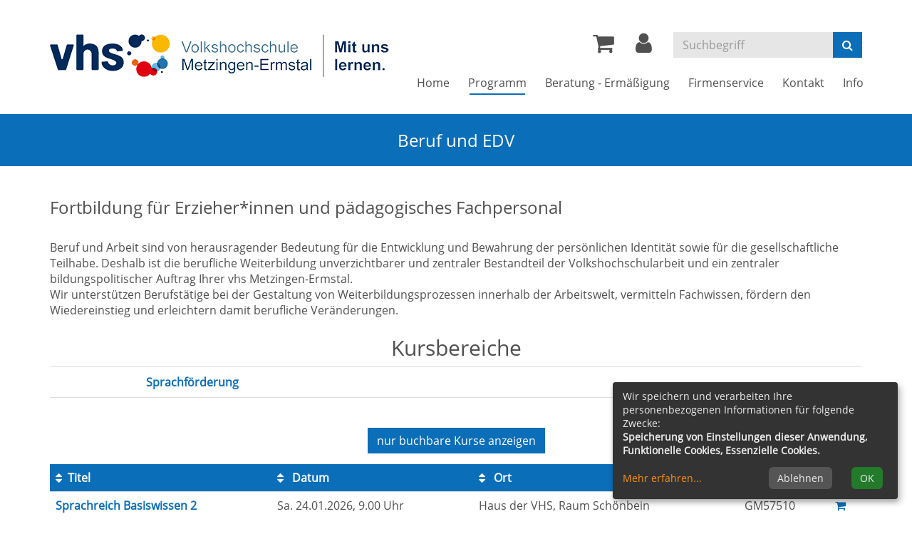

--- FILE ---
content_type: text/html; charset=utf-8
request_url: https://www.vhs-metzingen.de/programm/beruf-und-edv/kategorie/147?orderby=nr&orderbyasc=1&cHash=a1f85f70fcc2c0578b6a1e5b5cebd33e
body_size: 6875
content:
<!DOCTYPE html>
<html lang="de">
<head>

<meta charset="utf-8">
<!-- 
	This website is powered by TYPO3 - inspiring people to share!
	TYPO3 is a free open source Content Management Framework initially created by Kasper Skaarhoj and licensed under GNU/GPL.
	TYPO3 is copyright 1998-2026 of Kasper Skaarhoj. Extensions are copyright of their respective owners.
	Information and contribution at https://typo3.org/
-->


<link rel="shortcut icon" href="/typo3conf/ext/kubus_alster/Resources/Public/Icons/favicon.ico" type="image/png">
<title>Metzingen VHS: Fortbildung für Erzieher*innen und pädagogisches Fachpersonal</title>
<meta http-equiv="x-ua-compatible" content="IE=edge" />
<meta name="generator" content="TYPO3 CMS" />
<meta name="viewport" content="width=device-width, initial-scale=1.0" />
<meta name="robots" content="index, follow" />
<meta name="author" content="Kubus Software GmbH" />
<meta name="keywords" content="TYPO3, typo3, CMS, Content Management System, Content Management, cms, typo3," />
<meta name="description" content="Bootstrap" />
<meta name="twitter:card" content="summary" />


<link rel="stylesheet" type="text/css" href="/typo3temp/assets/compressed/merged-3cc7eb68888ef2049d5d7436f8a352fc-43eb203a02809c29dc9a056c55819831.css?1753175302" media="all">




<script src="/typo3temp/assets/compressed/merged-e4a25e963c88f22e28b7a94493c189da-fec0d220d884c9f58f4a8e9da1c5c823.js?1753175302"></script>



<link rel="canonical" href="https://www.vhs-metzingen.de/programm/beruf-und-edv/kategorie/147?orderby=nr&amp;orderbyasc=1&amp;cHash=a1f85f70fcc2c0578b6a1e5b5cebd33e"/>


</head>
<body>
  <header id="header">
    <div class="container">
      <div id="logo" class="navbar-header">
        <a href="https://www.vhs-metzingen.de/" aria-label="Zur Startseite"><img src="/fileadmin/user_upload/logo/logo.png" class="img-responsive" alt="Alster"></a><a href="#content" class="skip-nav btn btn-warning">Hauptinhalt anspringen</a>
      </div>

      <div class="header-right clearfix">
        <div id="header-functions" class="clearfix">
          <!-- ND146A-->
<div id="header-wk" class="pull-left header-icon">
  <div class="wk-menu">
    <a href="/warenkorb/kasse/bereich/4" aria-label="Ihr Warenkorb ist leer" title="Ihr Warenkorb ist leer"><i class="fa fa-shopping-cart fa-2x" aria-hidden="true"></i></a>  
  </div>
</div>
<!-- ND146E -->
          <div id="header-login" class="pull-left header-icon">
            <!-- H68A-->

<!-- H68E --><!-- B68A-->

<!-- B68E --><!-- B68A-->

<!-- B68E --><!-- B68A-->

<!-- B68E --><!-- B68A-->

<!-- B68E --><!-- B68A-->

<!-- B68E --><!-- B68A-->

<!-- B68E --><!-- B68A-->

<!-- B68E --><!-- B68A-->

<!-- B68E --><!-- F68A-->

<!-- F68E --><!-- H75A-->

<!-- H75E --><!-- B75A-->

<!-- B75E --><!-- B75A-->

<!-- B75E --><!-- B75A-->

<!-- B75E --><!-- B75A-->

<!-- B75E --><!-- B75A-->

<!-- B75E --><!-- B75A-->

<!-- B75E --><!-- B75A-->

<!-- B75E --><!-- B75A-->

<!-- B75E --><!-- F75A-->

<!-- F75E --><div class='hauptseite_clickpfad'><span class='clickpfad'>
<span class='clickadresse'> Kursangebote </span>
</span></div>
<div class='hauptseite_ohnestatus'>
<!-- H108A-->

<div class="dropdown tn-login-menu"> 
<a href="/teilnehmer-login/bereich/236"  title="Ihr Login" aria-label="Ihr Login-Menü" class="dropdown-toggle" id="tn-login-menu-lbl" data-toggle="dropdown" role="button" aria-haspopup="true" aria-expanded="false"> 
	<i class="fa fa-user fa-2x" aria-hidden="true"></i></a> 
 <div class="dropdown-menu" aria-labelledby="tn-login-menu-lbl"> 
     
		<form id="wbloginform" action="/teilnehmer-login/bereich/236" method="post">
			<input type="hidden" name="wbl_login" value="1">

			<div class="input-group">
				<label for="wblogin" class="sr-only">E-Mail</label>
				<span class="input-group-addon"><i class="fa fa-user" aria-hidden="true"></i></span>
				<input id="wblogin" type="text" name="wblogin" placeholder="E-Mail" class="form-control" autofocus>
			</div>
			<div class="input-group">
				<label for="wbpw" class="sr-only">Passwort</label>
				<span class="input-group-addon"><i class="fa fa-lock" aria-hidden="true"></i></span>
				<input id="wbpw" type="password" name="wbpasswort" placeholder="Passwort eingeben" class="form-control">
			</div>
			<button class="btn btn-theme btn-block btn-xs" title="Anmelden" type="submit">      
						Anmelden
					</button>
			<br />
			<div class="row">
				<div class="col-md-12">
					<div class="text-right">
						<a href="/teilnehmer-login/passwort-vergessen/bereich/256">Passwort vergessen?</a><br />
						<a href="/teilnehmer-login/registrierung/bereich/266">Registrierung</a><br />
					</div>
				</div>
			</div>
		</form>
    

 </div> </div>
<!-- B108A-->

<!-- B108E -->
<!-- F108A-->

<!-- F108E -->
</div>


          </div>
          <div id="header-search-xs" class="pull-left visible-xs visible-sm header-icon">
            <a href="https://www.vhs-metzingen.de/index.php?id=15" title="kurssuche"><i class="fa fa-search fa-2x" aria-hidden="true"></i></a>
          </div>
          <div id="header-navbar-toogle" class="pull-left">
            <button type="button" class="navbar-toggle collapsed" data-toggle="collapse" data-target="#navigation" aria-label="Menü"><span class="sr-only">Toggle navigation</span><span class="icon-bar top-bar"></span><span class="icon-bar middle-bar"></span><span class="icon-bar bottom-bar"></span></button>
          </div>
          <div id="header-search" class="pull-left hidden-xs hidden-sm">
            <div id="kw-schnellsuche">
    <form method="post" class="form-inline" action="/suchfunktion?tx_indexedsearch_pi2%5Baction%5D=search&amp;tx_indexedsearch_pi2%5Bcontroller%5D=Search&amp;cHash=c3b303935b521283720e6c8ee75fdcc3">
<div>
<input type="hidden" name="tx_indexedsearch_pi2[__referrer][@extension]" value="" />
<input type="hidden" name="tx_indexedsearch_pi2[__referrer][@controller]" value="Standard" />
<input type="hidden" name="tx_indexedsearch_pi2[__referrer][@action]" value="index" />
<input type="hidden" name="tx_indexedsearch_pi2[__referrer][arguments]" value="YTowOnt9a060194c5177fdadf7ce516462662f1b37ae38cd" />
<input type="hidden" name="tx_indexedsearch_pi2[__referrer][@request]" value="{&quot;@extension&quot;:null,&quot;@controller&quot;:&quot;Standard&quot;,&quot;@action&quot;:&quot;index&quot;}89d7d37cb99662c1b3e7af06c38de9e12d8e236f" />
<input type="hidden" name="tx_indexedsearch_pi2[__trustedProperties]" value="{&quot;search&quot;:{&quot;sword&quot;:1,&quot;submitButton&quot;:1}}9c284f50cacab5c51343a02394fd1c1b0b502368" />
</div>

        <div class="hidden tx-indexedsearch-hidden-fields">
            <input name="tx_indexedsearch_pi2[search][_sections]" value="0" type="hidden">
            <input name="tx_indexedsearch_pi2[search][_freeIndexUid]" value="_" type="hidden">
            <input name="tx_indexedsearch_pi2[search][pointer]" value="0" type="hidden">
            <input name="tx_indexedsearch_pi2[search][ext]" value="" type="hidden">
            <input name="tx_indexedsearch_pi2[search][searchType]" value="1" type="hidden">
            <input name="tx_indexedsearch_pi2[search][defaultOperand]" value="0" type="hidden">
            <input name="tx_indexedsearch_pi2[search][mediaType]" value="-1" type="hidden">
            <input name="tx_indexedsearch_pi2[search][sortOrder]" value="rank_flag" type="hidden">
            <input name="tx_indexedsearch_pi2[search][group]" value="" type="hidden">
            <input name="tx_indexedsearch_pi2[search][languageUid]" value="-1" type="hidden">
            <input name="tx_indexedsearch_pi2[search][desc]" value="" type="hidden">
            <input name="tx_indexedsearch_pi2[search][numberOfResults]" value="10" type="hidden">
            <input name="tx_indexedsearch_pi2[search][extendedSearch]" value="" type="hidden">
        </div>
        <div class="input-group">
		    <label for="kw-fsearch-input" class="sr-only">Kurse suchen</label>
            <input placeholder="Suchbegriff" class="form-control" id="kw-fsearch-input" type="text" name="tx_indexedsearch_pi2[search][sword]" value="" />
			<span class="input-group-btn">
				<button class="btn btn-theme" type="submit" name="tx_indexedsearch_pi2[search][submitButton]" value="">
				    <span class="sr-only">Suchen</span>
					<i class="fa fa-search"></i>
				</button>
			</span>
        </div>
    </form>
</div>

          </div>

        </div>
      </div>
	   <nav id="navigation" class="collapse navbar-collapse">
          <ul class="nav navbar-nav navbar-right"><li><a href="/" title="Home">Home</a></li><li class="dropdown active"><a href="/programm" class="dropdown-toggle" data-toggle="dropdown" role="button" aria-haspopup="true" aria-expanded="false">Programm <span class="sr-only">(aktiv)</span></a><ul class="dropdown-menu"><li><a href="/programm/forum" title="Forum &lt;br /&gt;Online Angebote">Forum <br />Online Angebote</a></li><li><a href="/programm/junge-vhs" title="Junge vhs">Junge vhs</a></li><li><a href="/programm/kreativ" title="Kreativ">Kreativ</a></li><li><a href="/programm/gesundheit" title="Gesundheit">Gesundheit</a></li><li><a href="/programm/tus/tvn" title="TuS/TVN">TuS/TVN</a></li><li><a href="/programm/sprachen" title="Sprachen">Sprachen</a></li><li><a href="/programm/integration" title="Integration">Integration</a></li><li class="active"><a href="/programm/beruf-und-edv" title="Beruf und EDV">Beruf und EDV <span class="sr-only">(aktiv)</span></a></li><li><a href="/programm/schulabschluesse" title="Schulabschlüsse">Schulabschlüsse</a></li><li><a href="/programm/kursleitendenfortbildungen" title="Kursleitendenfortbildungen">Kursleitendenfortbildungen</a></li><li><a href="/programm/riederich" title="Außenstelle Riederich">Außenstelle Riederich</a></li><li><a href="/programm/grafenberg" target="_blank" title="Außenstelle Grafenberg">Außenstelle Grafenberg</a></li><li><a href="/programm/senioren" title="Senioren">Senioren</a></li><li><a href="/kurssuche" title="Kurssuche">Kurssuche</a></li></ul></li><li class="dropdown"><a href="/beratung-befoerderung" class="dropdown-toggle" data-toggle="dropdown" role="button" aria-haspopup="true" aria-expanded="false">Beratung - Ermäßigung</a><ul class="dropdown-menu"><li><a href="/beratung" title="Beratungen">Beratungen</a></li><li><a href="/ermaessigungen" title="Ermäßigungen">Ermäßigungen</a></li><li><a href="/beratung-befoerderung/esf-fachkursfoerderung" title="ESF Fachkursförderung">ESF Fachkursförderung</a></li></ul></li><li><a href="/firmenservice" title="Firmenservice">Firmenservice</a></li><li class="dropdown"><a href="/meta-navigation/kontakt" class="dropdown-toggle" data-toggle="dropdown" role="button" aria-haspopup="true" aria-expanded="false">Kontakt</a><ul class="dropdown-menu"><li><a href="/newsletter" title="Newsletter">Newsletter</a></li><li><a href="/meta-navigation/kontakt" title="Kontaktformular">Kontaktformular</a></li></ul></li><li class="dropdown"><a href="/info" class="dropdown-toggle" data-toggle="dropdown" role="button" aria-haspopup="true" aria-expanded="false">Info</a><ul class="dropdown-menu"><li><a href="/info/programmheft" title="Programmheft">Programmheft</a></li><li><a href="/info/wir-suchen" title="Wir suchen">Wir suchen</a></li><li><a href="/info/unser-team" title="Unser Team">Unser Team</a></li><li><a href="/wir-ueber-uns" title="Wir über uns">Wir über uns</a></li><li><a href="/info/unsere-dozenten" title="Unsere Kursleitenden">Unsere Kursleitenden</a></li><li><a href="/unsere-partner" title="Unsere Partner">Unsere Partner</a></li><li><a href="/info/aussenstellenuebersicht" title="Außenstellen">Außenstellen</a></li><li><a href="/vhs-als-verein" title="vhs als Verein">vhs als Verein</a></li><li><a href="/info/gebaeudeuebersicht" title="Gebäudeübersicht">Gebäudeübersicht</a></li></ul></li></ul>
       </nav>
      <!-- H68A-->

<!-- H68E --><!-- B68A-->

<!-- B68E --><!-- B68A-->

<!-- B68E --><!-- B68A-->

<!-- B68E --><!-- B68A-->

<!-- B68E --><!-- B68A-->

<!-- B68E --><!-- B68A-->

<!-- B68E --><!-- B68A-->

<!-- B68E --><!-- B68A-->

<!-- B68E --><!-- F68A-->

<!-- F68E --><!-- H75A-->

<!-- H75E --><!-- B75A-->

<!-- B75E --><!-- B75A-->

<!-- B75E --><!-- B75A-->

<!-- B75E --><!-- B75A-->

<!-- B75E --><!-- B75A-->

<!-- B75E --><!-- B75A-->

<!-- B75E --><!-- B75A-->

<!-- B75E --><!-- B75A-->

<!-- B75E --><!-- F75A-->

<!-- F75E --><div class='hauptseite_clickpfad'><span class='clickpfad'>
<span class='clickadresse'> Kursangebote </span>
</span></div>
<div class='hauptseite_ohnestatus'>
</div>


    </div>
  </header>
  
  
    <section id="sub-bar" aria-hidden="true">
      <div class="container">
        <div class="page-title">Beruf und EDV</div>
      </div>
    </section>
  



  <main id="content">
    <div class="container">
      <!--TYPO3SEARCH_begin-->
    

            <div id="c31" class="frame frame-default frame-type-list frame-layout-0">
                
                
                    



                
                
                    

    



                
                

    
        <!-- H85A-->

<!-- H85E --><!-- H68A-->

<!-- H68E --><!-- B68A-->

<!-- B68E --><!-- B68A-->

<!-- B68E --><!-- B68A-->

<!-- B68E --><!-- B68A-->

<!-- B68E --><!-- B68A-->

<!-- B68E --><!-- B68A-->

<!-- B68E --><!-- B68A-->

<!-- B68E --><!-- B68A-->

<!-- B68E --><!-- F68A-->

<!-- F68E --><!-- H75A-->

<!-- H75E --><!-- B75A-->

<!-- B75E --><!-- B75A-->

<!-- B75E --><!-- B75A-->

<!-- B75E --><!-- B75A-->

<!-- B75E --><!-- B75A-->

<!-- B75E --><!-- B75A-->

<!-- B75E --><!-- B75A-->

<!-- B75E --><!-- B75A-->

<!-- B75E --><!-- F75A-->

<!-- F75E --><div class='hauptseite_clickpfad'><span class='clickpfad'>
<span class="clickadresse"> Kursangebote </span> <span class='trennzeichen'> / </span> <a class='clickadresse ku_click_kategorie ku_click_katebene0' href='/programm/beruf-und-edv/kategorie/Beruf/39' title='Veranstaltungsübersicht Beruf öffnen'> Beruf</a> <span class='trennzeichen'> / </span><span class='clickadrbold ku_click_kategorie ku_click_katebene39 ku_click_unterste_ebene'> Fortbildung f&uuml;r Erzieher*innen und p&auml;dagogisches Fachpersonal</span></span></div>
<div class='hauptseite'>
  <div class='hauptseite_status'>
  </div>

 <div class='hauptseite_kurse'>
<!-- H12A-->
<div class="kw-kat-kurs-ueb kat39">
<div class="kw-container">
   
    <div class="kw-o-box">
      <div class="kw-o"></div>
    </div>
     
      <div class="kw-kat-info">  
        <h3 class="kw-kat-farbe">Fortbildung f&uuml;r Erzieher*innen und p&auml;dagogisches Fachpersonal</h3>
      </div>
      <div class="clearfix"></div>
     
        <br />
        <p>Beruf und Arbeit sind von herausragender Bedeutung für die Entwicklung und Bewahrung der persönlichen Identität sowie für die gesellschaftliche Teilhabe. Deshalb ist die berufliche Weiterbildung unverzichtbarer und zentraler Bestandteil der Volkshochschularbeit und ein zentraler bildungspolitischer Auftrag Ihrer vhs Metzingen-Ermstal.<br />
Wir unterstützen Berufstätige bei der Gestaltung von Weiterbildungsprozessen innerhalb der Arbeitswelt, vermitteln Fachwissen, fördern den Wiedereinstieg und erleichtern damit  berufliche Veränderungen.</p> 
      <div class="kw-unterkategorien kw-kat-farbe">
          <!-- H261A-->
<div class="margin-top" role="region" aria-labelledby="kw-unterkategorien-lbl">
<h2 id="kw-unterkategorien-lbl">Kursbereiche</h2>
<div class="list-group">
<div class="list-group-item clearfix">
<!-- H261E -->
<!-- B261A-->
	<!-- Typ: 1, ID: 148, Ebene: 3-->
    <div class="col-sm-4">
        <a href="/programm/beruf-und-edv/kategorie/Sprachfoerderung/148?orderby=nr&amp;orderbyasc=1"><strong>Sprachf&ouml;rderung</strong></a>
    </div>
<!-- B261E -->
<!-- F261A-->
</div>
</div>
</div>
<!-- F261E -->

       </div>
  
  <br>
  
<div class="kw-nurbuchbare text-center kw-buttonleiste">
  <button class="btn btn-theme selected"><span class="filter-alle">nur buchbare</span><span class="filter-buchbare">alle</span> Kurse anzeigen</button>
</div>  
  
<div aria-hidden="true" id="kw-tabel-filter" class="hidden"></div>  
<table class="table kw-kursuebersicht-table" role="table">
    <caption class="sr-only">Kursübersicht. Tabellenüberschriften können sortiert werden.</caption>
    <thead>
      <tr role="row" class="kw-table-header">
        <th class="kw-table-sort" id="columnheader-titel" role="columnheader" scope="col">
           
                <a href="/programm/beruf-und-edv/kategorie/147?orderby=kurzbez&amp;orderbyasc=1"><i class="fa fa-sort" aria-hidden="true"></i>Titel </a>
              
            
        </th>
        <th class="kw-table-sort" id="columnheader-datum" role="columnheader" scope="col">         
                       
                <a href="/programm/beruf-und-edv/kategorie/147?orderby=beginndt&amp;orderbyasc=1"><i class="fa fa-sort" aria-hidden="true"></i>  Datum</a>
              
        </th>
        <th class="kw-table-sort" id="columnheader-ort" role="columnheader" scope="col">
                      
                <a href="/programm/beruf-und-edv/kategorie/147?orderby=ort&amp;orderbyasc=1"><i class="fa fa-sort" aria-hidden="true"></i> Ort</a>
              
             
        </th>
        <th class="kw-table-sort" id="columnheader-nummer" role="columnheader" scope="col" >   
                    
                <a href="/programm/beruf-und-edv/kategorie/147?orderby=nr&amp;orderbyasc=0"><i class="fa fa-sort" aria-hidden="true"></i>  Nr.</a>
              
           
        </th>
        <th class="kw-table-sort" id="columnheader-status" role="columnheader" scope="col">
         <span class="sr-only">Kursstatus</span>
        </th>
      </tr>
    </thead>
    <tbody>
<!-- H12E --><!-- B12A-->
  
      <tr class="clickable-row alt1 kw-table-row" data-href="/programm/beruf-und-edv/kurs/Sprachreich-Basiswissen-2/GM57510" class="kw-kurstitel" role="row">
        <th id="item1" role="rowheader" scope="row" headers="columnheader-titel">
          <a href="/programm/beruf-und-edv/kurs/Sprachreich-Basiswissen-2/GM57510">Sprachreich Basiswissen 2</a>
        </th>
        <td role="cell" headers="item1 columnheader-datum">
          <div class="visible-xs-inline kw-table-label">Wann:</div>
           
            
                <abbr title="Samstag">Sa.</abbr> 24.01.2026, 9.00 Uhr
              
          

        </td>
        <td role="cell" headers="item1 columnheader-ort">
          <div class="visible-xs-inline kw-table-label">Wo:</div>
            Haus der VHS, Raum Sch&ouml;nbein
        </td>
        <td role="cell" headers="item1 columnheader-nummer">
           <div class="visible-xs-inline kw-table-label">Nr.:</div>
           GM57510
        </td>
        <td role="cell" headers="item1 columnheader-status">
          <div class="visible-xs-inline kw-table-label">Status:</div>
            <div class="visible-xs-inline ">
     
          <span class="text-success"> <span class="kw_ampel status1">Pl&auml;tze frei</span> </span>
          
    
  </div>  

              
                 
                     
                         
                             
                                <div class="ampelbutton">
                                   <a href="/programm/beruf-und-edv/kategorie/147?orderby=nr&amp;orderbyasc=1&amp;knradd=GM57510" title="in den Warenkorb legen" class="" rel="nofollow">
                                      <i class="fa fa-shopping-cart" aria-hidden="true"></i>     
                                   </a>
                                 </div>
                             
                          
                      
                  	  
                     
           
        </td>
      </tr>
<!-- B12E --><!-- F12A-->
   </tbody>
  </table>
</div>
</div>
<br>
<br>


</div>

</div>


<!-- F12E --> </div>

</div><!-- F85A-->

<!-- F85E -->
    


                
                    



                
                
                    



                
            </div>

        

<!--TYPO3SEARCH_end-->
    </div>
  </main>

<section id="sub-content" aria-label="Kontakt und Rechtliches">
    <div class="container">
        <div id="foot-content">
            <div class="row"><div class="col-md-4">
    

            <div id="c103" class="frame frame-default frame-type-text frame-layout-0">
                
                
                    



                
                
                    

    



                
                

    <p><strong>vhs Metzingen-Ermstal</strong></p>
<p>Innere Heerstraße 6 | 72555 Metzingen&nbsp;<br> Tel:&nbsp;<a href="tel:0712392930">07123 9293-0</a><br> Fax: 07123 9293-30<br> E-Mail:&nbsp;<a href="mailto:info@vhs-metzingen.de">info@vhs-metzingen.de</a></p>


                
                    



                
                
                    



                
            </div>

        


    

            <div id="c185" class="frame frame-default frame-type-html frame-layout-0">
                
                
                    



                
                
                

    <div class="social-media">
  <a href="https://www.facebook.com/vhsmetzingen" title="unsere Facebook-Seite öffnen" target="_blank"><i class="fa fa-facebook fa-2x"></i></a>
  <a href="https://www.instagram.com/vhsmetzingen/" title="unsere instagram-Seite öffnen" target="_blank"><i class="fa fa-instagram fa-2x"></i></a>
  <a href="https://twitter.com/vhsmetzingen" title="unsere Twitter-Seite öffnen" target="_blank"><i class="fa fa-twitter fa-2x"></i></a>
</div>


                
                    



                
                
                    



                
            </div>

        

</div><div class="col-md-4">
    

            <div id="c9" class="frame frame-default frame-type-text frame-layout-0">
                
                
                    



                
                
                    

    



                
                

    <p><strong>Öffnungszeiten</strong></p>
<p>Montag&nbsp;bis Freitag von 10:15 bis 12:15 Uhr<br> Mittwoch und Donnerstag von 15:00 bis 17:00 Uhr</p>


                
                    



                
                
                    



                
            </div>

        

</div><div class="col-md-4"><ul class="footer-navigation"><li><a href="/meta-navigation/kontakt">Kontakt</a></li><li><a href="/meta-navigation/impressum">Impressum</a></li><li><a href="/agb">AGB</a></li><li><a href="/meta-navigation/widerruf">Widerruf</a></li><li><a href="/meta-navigation/sitemap">Sitemap</a></li><li class="last no-item"><a href="/datenschutz">Datenschutzerklärung</a></li><li class="cookie-menu last"><a class="button" onclick="return klaro.show();">Cookie Einstellungen</a></li></ul></div></div>
        </div>
    </div>
</section>

<footer>
    <div class="container">
        <div class="footer-content row">
            <div class="col-md-6 col-sm-6">
                <div class="footer-text-left">
                    <a href="http://www.kufer.de/" title="Kubus Software GmbH" target="_blank">
                        <span class="copyright">&copy;
                            2026 Kubus Software GmbH</span>
                    </a>
                </div>
            </div>
            <div class="col-md-6 col-sm-6">
                <div class="footer-text-right">
                    <a href="http://www.kufer.de/" title="Kubus Software GmbH" target="_blank">
                        <img src="/typo3conf/ext/kubus_alster/Resources/Public/Images/kuferlogo.png" alt="Kubus Software GmbH" title="Kubus Software GmbH" class="footer-logo" />
                    </a>
                </div>
            </div>
        </div>
    </div>
</footer>

<a href="#" class="scrollToTop" title="zum Seitenanfang" aria-label="zum Seitenanfang">
    <i class="fa fa-angle-up fa-2x" aria-hidden="true"></i>
</a>

<script src="/typo3temp/assets/compressed/merged-4de798808eaf5308a3e09da35113e384-3fdba0b4f27b014edd94eda02e0bbf8d.js?1753175302"></script>



</body>
</html>